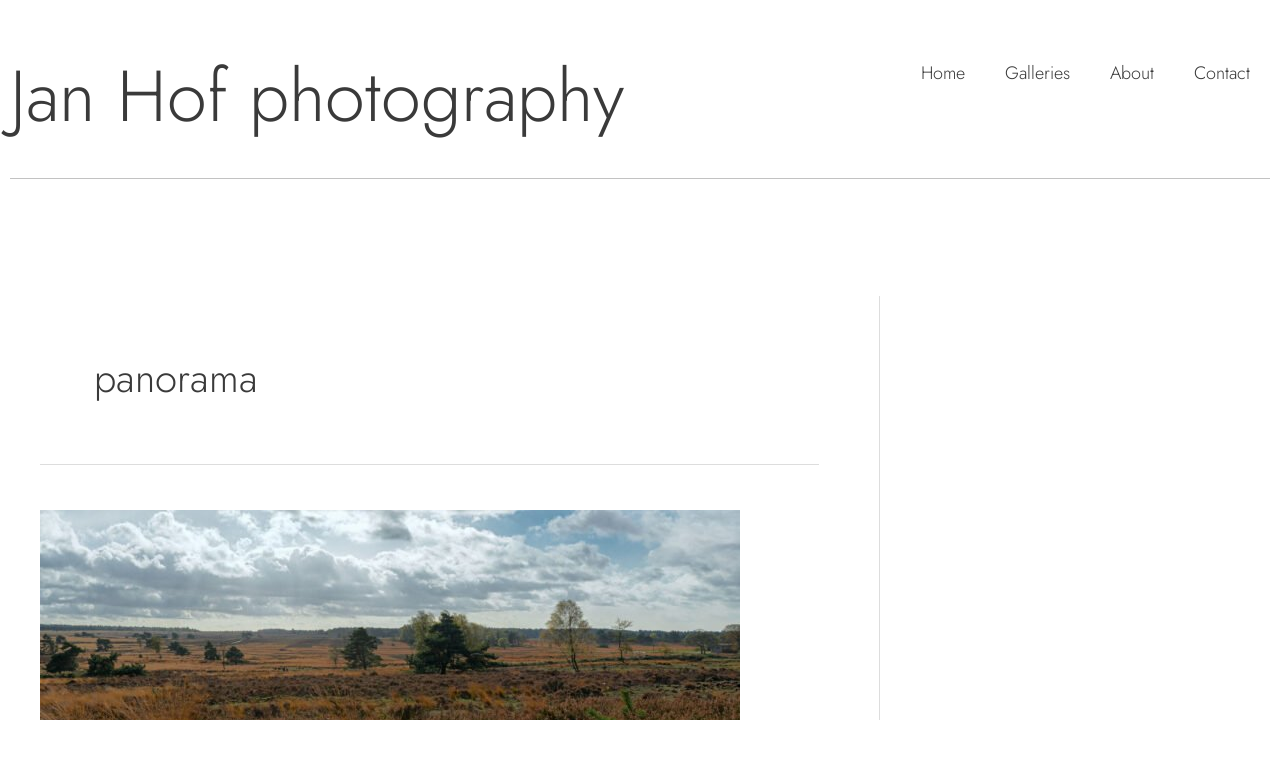

--- FILE ---
content_type: text/css
request_url: https://janhof.nl/wp-content/uploads/elementor/css/post-4007.css?ver=1762305920
body_size: 262
content:
.elementor-4007 .elementor-element.elementor-element-30bf843{margin-top:40px;margin-bottom:0px;padding:0px 0px 0px 0px;}.elementor-4007 .elementor-element.elementor-element-ea822a4 .elementor-heading-title{font-size:4em;font-weight:300;}.elementor-4007 .elementor-element.elementor-element-87d79f8 > .elementor-widget-container{margin:0px 0px 0px 0px;padding:0px 0px 0px 0px;}.elementor-4007 .elementor-element.elementor-element-87d79f8 .elementor-menu-toggle{margin:0 auto;}.elementor-4007 .elementor-element.elementor-element-87d79f8 .elementor-nav-menu .elementor-item{font-size:1em;}.elementor-4007 .elementor-element.elementor-element-ccb9408{--divider-border-style:solid;--divider-color:#0000003D;--divider-border-width:1px;}.elementor-4007 .elementor-element.elementor-element-ccb9408 > .elementor-widget-container{margin:0px 0px 20px 0px;padding:0px 0px 0px 0px;}.elementor-4007 .elementor-element.elementor-element-ccb9408 .elementor-divider-separator{width:100%;margin:0 auto;margin-center:0;}.elementor-4007 .elementor-element.elementor-element-ccb9408 .elementor-divider{text-align:center;padding-block-start:15px;padding-block-end:15px;}.elementor-theme-builder-content-area{height:400px;}.elementor-location-header:before, .elementor-location-footer:before{content:"";display:table;clear:both;}@media(min-width:768px){.elementor-4007 .elementor-element.elementor-element-a26c464{width:100%;}}